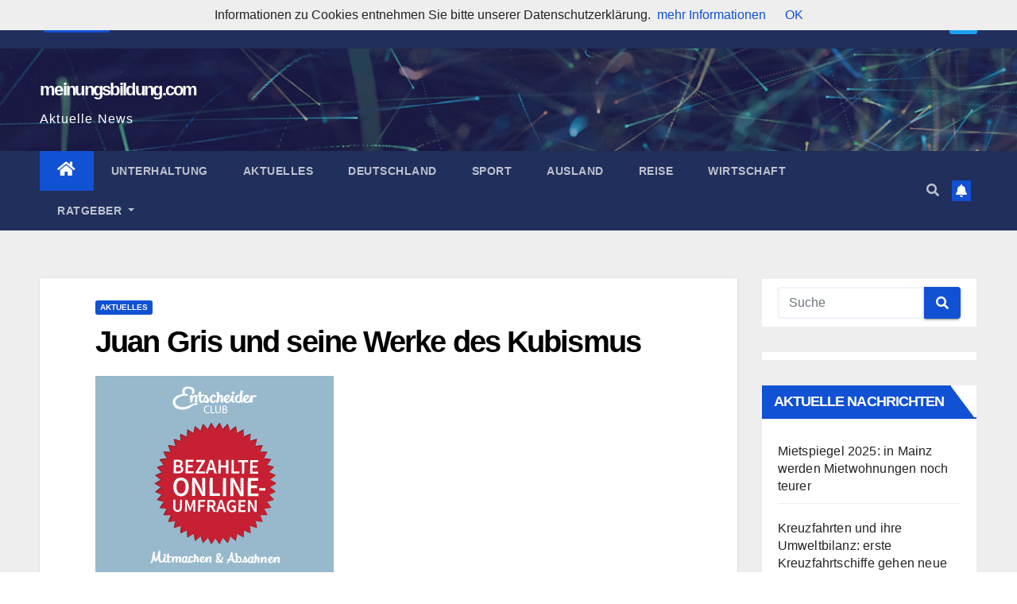

--- FILE ---
content_type: text/html; charset=UTF-8
request_url: https://www.meinungsbildung.com/aktuelles/juan-gris-und-seine-werke-des-kubismus/6366
body_size: 69588
content:
<!DOCTYPE html>
<html lang="de">
<head>
<meta charset="UTF-8">
<meta name="viewport" content="width=device-width, initial-scale=1">
<link rel="profile" href="http://gmpg.org/xfn/11">
<script>var disableStr = 'ga-disable-UA-7925168-4'; if (document.cookie.indexOf(disableStr + '=true') > -1) { window[disableStr] = true; }</script><meta name='robots' content='index, follow, max-image-preview:large, max-snippet:-1, max-video-preview:-1' />
	<style>img:is([sizes="auto" i], [sizes^="auto," i]) { contain-intrinsic-size: 3000px 1500px }</style>
	
	<!-- This site is optimized with the Yoast SEO plugin v20.0 - https://yoast.com/wordpress/plugins/seo/ -->
	<title>Juan Gris und seine Werke des Kubismus - meinungsbildung.com</title>
	<link rel="canonical" href="https://www.meinungsbildung.com/aktuelles/juan-gris-und-seine-werke-des-kubismus/6366" />
	<meta property="og:locale" content="de_DE" />
	<meta property="og:type" content="article" />
	<meta property="og:title" content="Juan Gris und seine Werke des Kubismus - meinungsbildung.com" />
	<meta property="og:description" content="Auch wenn vielen der Name Juan Gris nicht unbedingt was sagt, sind seine Werke durchaus vielen Menschen bekannt. Der spanische Künstler gilt als wichtigster Vertreter des so genannten synthetischen Kubismus. Gegenstand seines künstlerischen Schaffens waren vor allem Stillleben, in denen er Bildausschnitte nebeneinandersetzte, teilweise auch übereinander. Geboren wurde Juan Gris am 23. März 1887 in [&hellip;]" />
	<meta property="og:url" content="https://www.meinungsbildung.com/aktuelles/juan-gris-und-seine-werke-des-kubismus/6366" />
	<meta property="og:site_name" content="meinungsbildung.com" />
	<meta property="article:published_time" content="2012-03-23T06:13:42+00:00" />
	<meta property="article:modified_time" content="2012-03-23T06:15:12+00:00" />
	<meta property="og:image" content="http://www.meinungsbildung.com/wp-content/uploads/2012/03/guggenheim-museum.jpg" />
	<meta name="author" content="admin" />
	<meta name="twitter:card" content="summary_large_image" />
	<meta name="twitter:label1" content="Verfasst von" />
	<meta name="twitter:data1" content="admin" />
	<meta name="twitter:label2" content="Geschätzte Lesezeit" />
	<meta name="twitter:data2" content="1 Minute" />
	<script type="application/ld+json" class="yoast-schema-graph">{"@context":"https://schema.org","@graph":[{"@type":"WebPage","@id":"https://www.meinungsbildung.com/aktuelles/juan-gris-und-seine-werke-des-kubismus/6366","url":"https://www.meinungsbildung.com/aktuelles/juan-gris-und-seine-werke-des-kubismus/6366","name":"Juan Gris und seine Werke des Kubismus - meinungsbildung.com","isPartOf":{"@id":"https://www.meinungsbildung.com/#website"},"primaryImageOfPage":{"@id":"https://www.meinungsbildung.com/aktuelles/juan-gris-und-seine-werke-des-kubismus/6366#primaryimage"},"image":{"@id":"https://www.meinungsbildung.com/aktuelles/juan-gris-und-seine-werke-des-kubismus/6366#primaryimage"},"thumbnailUrl":"http://www.meinungsbildung.com/wp-content/uploads/2012/03/guggenheim-museum.jpg","datePublished":"2012-03-23T06:13:42+00:00","dateModified":"2012-03-23T06:15:12+00:00","author":{"@id":"https://www.meinungsbildung.com/#/schema/person/e4ad3286cd365bce639ffe8bff33415e"},"breadcrumb":{"@id":"https://www.meinungsbildung.com/aktuelles/juan-gris-und-seine-werke-des-kubismus/6366#breadcrumb"},"inLanguage":"de","potentialAction":[{"@type":"ReadAction","target":["https://www.meinungsbildung.com/aktuelles/juan-gris-und-seine-werke-des-kubismus/6366"]}]},{"@type":"ImageObject","inLanguage":"de","@id":"https://www.meinungsbildung.com/aktuelles/juan-gris-und-seine-werke-des-kubismus/6366#primaryimage","url":"http://www.meinungsbildung.com/wp-content/uploads/2012/03/guggenheim-museum.jpg","contentUrl":"http://www.meinungsbildung.com/wp-content/uploads/2012/03/guggenheim-museum.jpg"},{"@type":"BreadcrumbList","@id":"https://www.meinungsbildung.com/aktuelles/juan-gris-und-seine-werke-des-kubismus/6366#breadcrumb","itemListElement":[{"@type":"ListItem","position":1,"name":"Home","item":"https://www.meinungsbildung.com/"},{"@type":"ListItem","position":2,"name":"Juan Gris und seine Werke des Kubismus"}]},{"@type":"WebSite","@id":"https://www.meinungsbildung.com/#website","url":"https://www.meinungsbildung.com/","name":"meinungsbildung.com","description":"Aktuelle News","potentialAction":[{"@type":"SearchAction","target":{"@type":"EntryPoint","urlTemplate":"https://www.meinungsbildung.com/?s={search_term_string}"},"query-input":"required name=search_term_string"}],"inLanguage":"de"},{"@type":"Person","@id":"https://www.meinungsbildung.com/#/schema/person/e4ad3286cd365bce639ffe8bff33415e","name":"admin","image":{"@type":"ImageObject","inLanguage":"de","@id":"https://www.meinungsbildung.com/#/schema/person/image/","url":"https://secure.gravatar.com/avatar/aac8ec2f723dadb20bf6605da0b150c9e4c87b1a0345f849162f6d86bf817026?s=96&d=mm&r=g","contentUrl":"https://secure.gravatar.com/avatar/aac8ec2f723dadb20bf6605da0b150c9e4c87b1a0345f849162f6d86bf817026?s=96&d=mm&r=g","caption":"admin"},"sameAs":["http://"],"url":"https://www.meinungsbildung.com/author/admin"}]}</script>
	<!-- / Yoast SEO plugin. -->


<link rel="alternate" type="application/rss+xml" title="meinungsbildung.com &raquo; Feed" href="https://www.meinungsbildung.com/feed" />
<link rel="alternate" type="application/rss+xml" title="meinungsbildung.com &raquo; Kommentar-Feed" href="https://www.meinungsbildung.com/comments/feed" />
<link rel="alternate" type="application/rss+xml" title="meinungsbildung.com &raquo; Juan Gris und seine Werke des Kubismus-Kommentar-Feed" href="https://www.meinungsbildung.com/aktuelles/juan-gris-und-seine-werke-des-kubismus/6366/feed" />
<script>
window._wpemojiSettings = {"baseUrl":"https:\/\/s.w.org\/images\/core\/emoji\/16.0.1\/72x72\/","ext":".png","svgUrl":"https:\/\/s.w.org\/images\/core\/emoji\/16.0.1\/svg\/","svgExt":".svg","source":{"concatemoji":"https:\/\/www.meinungsbildung.com\/wp-includes\/js\/wp-emoji-release.min.js?ver=6.8.3"}};
/*! This file is auto-generated */
!function(s,n){var o,i,e;function c(e){try{var t={supportTests:e,timestamp:(new Date).valueOf()};sessionStorage.setItem(o,JSON.stringify(t))}catch(e){}}function p(e,t,n){e.clearRect(0,0,e.canvas.width,e.canvas.height),e.fillText(t,0,0);var t=new Uint32Array(e.getImageData(0,0,e.canvas.width,e.canvas.height).data),a=(e.clearRect(0,0,e.canvas.width,e.canvas.height),e.fillText(n,0,0),new Uint32Array(e.getImageData(0,0,e.canvas.width,e.canvas.height).data));return t.every(function(e,t){return e===a[t]})}function u(e,t){e.clearRect(0,0,e.canvas.width,e.canvas.height),e.fillText(t,0,0);for(var n=e.getImageData(16,16,1,1),a=0;a<n.data.length;a++)if(0!==n.data[a])return!1;return!0}function f(e,t,n,a){switch(t){case"flag":return n(e,"\ud83c\udff3\ufe0f\u200d\u26a7\ufe0f","\ud83c\udff3\ufe0f\u200b\u26a7\ufe0f")?!1:!n(e,"\ud83c\udde8\ud83c\uddf6","\ud83c\udde8\u200b\ud83c\uddf6")&&!n(e,"\ud83c\udff4\udb40\udc67\udb40\udc62\udb40\udc65\udb40\udc6e\udb40\udc67\udb40\udc7f","\ud83c\udff4\u200b\udb40\udc67\u200b\udb40\udc62\u200b\udb40\udc65\u200b\udb40\udc6e\u200b\udb40\udc67\u200b\udb40\udc7f");case"emoji":return!a(e,"\ud83e\udedf")}return!1}function g(e,t,n,a){var r="undefined"!=typeof WorkerGlobalScope&&self instanceof WorkerGlobalScope?new OffscreenCanvas(300,150):s.createElement("canvas"),o=r.getContext("2d",{willReadFrequently:!0}),i=(o.textBaseline="top",o.font="600 32px Arial",{});return e.forEach(function(e){i[e]=t(o,e,n,a)}),i}function t(e){var t=s.createElement("script");t.src=e,t.defer=!0,s.head.appendChild(t)}"undefined"!=typeof Promise&&(o="wpEmojiSettingsSupports",i=["flag","emoji"],n.supports={everything:!0,everythingExceptFlag:!0},e=new Promise(function(e){s.addEventListener("DOMContentLoaded",e,{once:!0})}),new Promise(function(t){var n=function(){try{var e=JSON.parse(sessionStorage.getItem(o));if("object"==typeof e&&"number"==typeof e.timestamp&&(new Date).valueOf()<e.timestamp+604800&&"object"==typeof e.supportTests)return e.supportTests}catch(e){}return null}();if(!n){if("undefined"!=typeof Worker&&"undefined"!=typeof OffscreenCanvas&&"undefined"!=typeof URL&&URL.createObjectURL&&"undefined"!=typeof Blob)try{var e="postMessage("+g.toString()+"("+[JSON.stringify(i),f.toString(),p.toString(),u.toString()].join(",")+"));",a=new Blob([e],{type:"text/javascript"}),r=new Worker(URL.createObjectURL(a),{name:"wpTestEmojiSupports"});return void(r.onmessage=function(e){c(n=e.data),r.terminate(),t(n)})}catch(e){}c(n=g(i,f,p,u))}t(n)}).then(function(e){for(var t in e)n.supports[t]=e[t],n.supports.everything=n.supports.everything&&n.supports[t],"flag"!==t&&(n.supports.everythingExceptFlag=n.supports.everythingExceptFlag&&n.supports[t]);n.supports.everythingExceptFlag=n.supports.everythingExceptFlag&&!n.supports.flag,n.DOMReady=!1,n.readyCallback=function(){n.DOMReady=!0}}).then(function(){return e}).then(function(){var e;n.supports.everything||(n.readyCallback(),(e=n.source||{}).concatemoji?t(e.concatemoji):e.wpemoji&&e.twemoji&&(t(e.twemoji),t(e.wpemoji)))}))}((window,document),window._wpemojiSettings);
</script>
<style id='wp-emoji-styles-inline-css'>

	img.wp-smiley, img.emoji {
		display: inline !important;
		border: none !important;
		box-shadow: none !important;
		height: 1em !important;
		width: 1em !important;
		margin: 0 0.07em !important;
		vertical-align: -0.1em !important;
		background: none !important;
		padding: 0 !important;
	}
</style>
<link rel='stylesheet' id='wp-block-library-css' href='https://www.meinungsbildung.com/wp-includes/css/dist/block-library/style.min.css?ver=6.8.3' media='all' />
<style id='classic-theme-styles-inline-css'>
/*! This file is auto-generated */
.wp-block-button__link{color:#fff;background-color:#32373c;border-radius:9999px;box-shadow:none;text-decoration:none;padding:calc(.667em + 2px) calc(1.333em + 2px);font-size:1.125em}.wp-block-file__button{background:#32373c;color:#fff;text-decoration:none}
</style>
<style id='global-styles-inline-css'>
:root{--wp--preset--aspect-ratio--square: 1;--wp--preset--aspect-ratio--4-3: 4/3;--wp--preset--aspect-ratio--3-4: 3/4;--wp--preset--aspect-ratio--3-2: 3/2;--wp--preset--aspect-ratio--2-3: 2/3;--wp--preset--aspect-ratio--16-9: 16/9;--wp--preset--aspect-ratio--9-16: 9/16;--wp--preset--color--black: #000000;--wp--preset--color--cyan-bluish-gray: #abb8c3;--wp--preset--color--white: #ffffff;--wp--preset--color--pale-pink: #f78da7;--wp--preset--color--vivid-red: #cf2e2e;--wp--preset--color--luminous-vivid-orange: #ff6900;--wp--preset--color--luminous-vivid-amber: #fcb900;--wp--preset--color--light-green-cyan: #7bdcb5;--wp--preset--color--vivid-green-cyan: #00d084;--wp--preset--color--pale-cyan-blue: #8ed1fc;--wp--preset--color--vivid-cyan-blue: #0693e3;--wp--preset--color--vivid-purple: #9b51e0;--wp--preset--gradient--vivid-cyan-blue-to-vivid-purple: linear-gradient(135deg,rgba(6,147,227,1) 0%,rgb(155,81,224) 100%);--wp--preset--gradient--light-green-cyan-to-vivid-green-cyan: linear-gradient(135deg,rgb(122,220,180) 0%,rgb(0,208,130) 100%);--wp--preset--gradient--luminous-vivid-amber-to-luminous-vivid-orange: linear-gradient(135deg,rgba(252,185,0,1) 0%,rgba(255,105,0,1) 100%);--wp--preset--gradient--luminous-vivid-orange-to-vivid-red: linear-gradient(135deg,rgba(255,105,0,1) 0%,rgb(207,46,46) 100%);--wp--preset--gradient--very-light-gray-to-cyan-bluish-gray: linear-gradient(135deg,rgb(238,238,238) 0%,rgb(169,184,195) 100%);--wp--preset--gradient--cool-to-warm-spectrum: linear-gradient(135deg,rgb(74,234,220) 0%,rgb(151,120,209) 20%,rgb(207,42,186) 40%,rgb(238,44,130) 60%,rgb(251,105,98) 80%,rgb(254,248,76) 100%);--wp--preset--gradient--blush-light-purple: linear-gradient(135deg,rgb(255,206,236) 0%,rgb(152,150,240) 100%);--wp--preset--gradient--blush-bordeaux: linear-gradient(135deg,rgb(254,205,165) 0%,rgb(254,45,45) 50%,rgb(107,0,62) 100%);--wp--preset--gradient--luminous-dusk: linear-gradient(135deg,rgb(255,203,112) 0%,rgb(199,81,192) 50%,rgb(65,88,208) 100%);--wp--preset--gradient--pale-ocean: linear-gradient(135deg,rgb(255,245,203) 0%,rgb(182,227,212) 50%,rgb(51,167,181) 100%);--wp--preset--gradient--electric-grass: linear-gradient(135deg,rgb(202,248,128) 0%,rgb(113,206,126) 100%);--wp--preset--gradient--midnight: linear-gradient(135deg,rgb(2,3,129) 0%,rgb(40,116,252) 100%);--wp--preset--font-size--small: 13px;--wp--preset--font-size--medium: 20px;--wp--preset--font-size--large: 36px;--wp--preset--font-size--x-large: 42px;--wp--preset--spacing--20: 0.44rem;--wp--preset--spacing--30: 0.67rem;--wp--preset--spacing--40: 1rem;--wp--preset--spacing--50: 1.5rem;--wp--preset--spacing--60: 2.25rem;--wp--preset--spacing--70: 3.38rem;--wp--preset--spacing--80: 5.06rem;--wp--preset--shadow--natural: 6px 6px 9px rgba(0, 0, 0, 0.2);--wp--preset--shadow--deep: 12px 12px 50px rgba(0, 0, 0, 0.4);--wp--preset--shadow--sharp: 6px 6px 0px rgba(0, 0, 0, 0.2);--wp--preset--shadow--outlined: 6px 6px 0px -3px rgba(255, 255, 255, 1), 6px 6px rgba(0, 0, 0, 1);--wp--preset--shadow--crisp: 6px 6px 0px rgba(0, 0, 0, 1);}:where(.is-layout-flex){gap: 0.5em;}:where(.is-layout-grid){gap: 0.5em;}body .is-layout-flex{display: flex;}.is-layout-flex{flex-wrap: wrap;align-items: center;}.is-layout-flex > :is(*, div){margin: 0;}body .is-layout-grid{display: grid;}.is-layout-grid > :is(*, div){margin: 0;}:where(.wp-block-columns.is-layout-flex){gap: 2em;}:where(.wp-block-columns.is-layout-grid){gap: 2em;}:where(.wp-block-post-template.is-layout-flex){gap: 1.25em;}:where(.wp-block-post-template.is-layout-grid){gap: 1.25em;}.has-black-color{color: var(--wp--preset--color--black) !important;}.has-cyan-bluish-gray-color{color: var(--wp--preset--color--cyan-bluish-gray) !important;}.has-white-color{color: var(--wp--preset--color--white) !important;}.has-pale-pink-color{color: var(--wp--preset--color--pale-pink) !important;}.has-vivid-red-color{color: var(--wp--preset--color--vivid-red) !important;}.has-luminous-vivid-orange-color{color: var(--wp--preset--color--luminous-vivid-orange) !important;}.has-luminous-vivid-amber-color{color: var(--wp--preset--color--luminous-vivid-amber) !important;}.has-light-green-cyan-color{color: var(--wp--preset--color--light-green-cyan) !important;}.has-vivid-green-cyan-color{color: var(--wp--preset--color--vivid-green-cyan) !important;}.has-pale-cyan-blue-color{color: var(--wp--preset--color--pale-cyan-blue) !important;}.has-vivid-cyan-blue-color{color: var(--wp--preset--color--vivid-cyan-blue) !important;}.has-vivid-purple-color{color: var(--wp--preset--color--vivid-purple) !important;}.has-black-background-color{background-color: var(--wp--preset--color--black) !important;}.has-cyan-bluish-gray-background-color{background-color: var(--wp--preset--color--cyan-bluish-gray) !important;}.has-white-background-color{background-color: var(--wp--preset--color--white) !important;}.has-pale-pink-background-color{background-color: var(--wp--preset--color--pale-pink) !important;}.has-vivid-red-background-color{background-color: var(--wp--preset--color--vivid-red) !important;}.has-luminous-vivid-orange-background-color{background-color: var(--wp--preset--color--luminous-vivid-orange) !important;}.has-luminous-vivid-amber-background-color{background-color: var(--wp--preset--color--luminous-vivid-amber) !important;}.has-light-green-cyan-background-color{background-color: var(--wp--preset--color--light-green-cyan) !important;}.has-vivid-green-cyan-background-color{background-color: var(--wp--preset--color--vivid-green-cyan) !important;}.has-pale-cyan-blue-background-color{background-color: var(--wp--preset--color--pale-cyan-blue) !important;}.has-vivid-cyan-blue-background-color{background-color: var(--wp--preset--color--vivid-cyan-blue) !important;}.has-vivid-purple-background-color{background-color: var(--wp--preset--color--vivid-purple) !important;}.has-black-border-color{border-color: var(--wp--preset--color--black) !important;}.has-cyan-bluish-gray-border-color{border-color: var(--wp--preset--color--cyan-bluish-gray) !important;}.has-white-border-color{border-color: var(--wp--preset--color--white) !important;}.has-pale-pink-border-color{border-color: var(--wp--preset--color--pale-pink) !important;}.has-vivid-red-border-color{border-color: var(--wp--preset--color--vivid-red) !important;}.has-luminous-vivid-orange-border-color{border-color: var(--wp--preset--color--luminous-vivid-orange) !important;}.has-luminous-vivid-amber-border-color{border-color: var(--wp--preset--color--luminous-vivid-amber) !important;}.has-light-green-cyan-border-color{border-color: var(--wp--preset--color--light-green-cyan) !important;}.has-vivid-green-cyan-border-color{border-color: var(--wp--preset--color--vivid-green-cyan) !important;}.has-pale-cyan-blue-border-color{border-color: var(--wp--preset--color--pale-cyan-blue) !important;}.has-vivid-cyan-blue-border-color{border-color: var(--wp--preset--color--vivid-cyan-blue) !important;}.has-vivid-purple-border-color{border-color: var(--wp--preset--color--vivid-purple) !important;}.has-vivid-cyan-blue-to-vivid-purple-gradient-background{background: var(--wp--preset--gradient--vivid-cyan-blue-to-vivid-purple) !important;}.has-light-green-cyan-to-vivid-green-cyan-gradient-background{background: var(--wp--preset--gradient--light-green-cyan-to-vivid-green-cyan) !important;}.has-luminous-vivid-amber-to-luminous-vivid-orange-gradient-background{background: var(--wp--preset--gradient--luminous-vivid-amber-to-luminous-vivid-orange) !important;}.has-luminous-vivid-orange-to-vivid-red-gradient-background{background: var(--wp--preset--gradient--luminous-vivid-orange-to-vivid-red) !important;}.has-very-light-gray-to-cyan-bluish-gray-gradient-background{background: var(--wp--preset--gradient--very-light-gray-to-cyan-bluish-gray) !important;}.has-cool-to-warm-spectrum-gradient-background{background: var(--wp--preset--gradient--cool-to-warm-spectrum) !important;}.has-blush-light-purple-gradient-background{background: var(--wp--preset--gradient--blush-light-purple) !important;}.has-blush-bordeaux-gradient-background{background: var(--wp--preset--gradient--blush-bordeaux) !important;}.has-luminous-dusk-gradient-background{background: var(--wp--preset--gradient--luminous-dusk) !important;}.has-pale-ocean-gradient-background{background: var(--wp--preset--gradient--pale-ocean) !important;}.has-electric-grass-gradient-background{background: var(--wp--preset--gradient--electric-grass) !important;}.has-midnight-gradient-background{background: var(--wp--preset--gradient--midnight) !important;}.has-small-font-size{font-size: var(--wp--preset--font-size--small) !important;}.has-medium-font-size{font-size: var(--wp--preset--font-size--medium) !important;}.has-large-font-size{font-size: var(--wp--preset--font-size--large) !important;}.has-x-large-font-size{font-size: var(--wp--preset--font-size--x-large) !important;}
:where(.wp-block-post-template.is-layout-flex){gap: 1.25em;}:where(.wp-block-post-template.is-layout-grid){gap: 1.25em;}
:where(.wp-block-columns.is-layout-flex){gap: 2em;}:where(.wp-block-columns.is-layout-grid){gap: 2em;}
:root :where(.wp-block-pullquote){font-size: 1.5em;line-height: 1.6;}
</style>
<link rel='stylesheet' id='titan-adminbar-styles-css' href='https://www.meinungsbildung.com/wp-content/plugins/anti-spam/assets/css/admin-bar.css?ver=7.3.4' media='all' />
<link rel='stylesheet' id='toc-screen-css' href='https://www.meinungsbildung.com/wp-content/plugins/table-of-contents-plus/screen.min.css?ver=2212' media='all' />
<link rel='stylesheet' id='child-pages-shortcode-css-css' href='https://www.meinungsbildung.com/wp-content/plugins/child-pages-shortcode/css/child-pages-shortcode.min.css?ver=1.1.4' media='all' />
<link rel='stylesheet' id='bootstrap-css' href='https://www.meinungsbildung.com/wp-content/themes/newsup/css/bootstrap.css?ver=6.8.3' media='all' />
<link rel='stylesheet' id='newsup-style-css' href='https://www.meinungsbildung.com/wp-content/themes/newsup/style.css?ver=6.8.3' media='all' />
<link rel='stylesheet' id='newsup-default-css' href='https://www.meinungsbildung.com/wp-content/themes/newsup/css/colors/default.css?ver=6.8.3' media='all' />
<link rel='stylesheet' id='font-awesome-5-all-css' href='https://www.meinungsbildung.com/wp-content/themes/newsup/css/font-awesome/css/all.min.css?ver=6.8.3' media='all' />
<link rel='stylesheet' id='font-awesome-4-shim-css' href='https://www.meinungsbildung.com/wp-content/themes/newsup/css/font-awesome/css/v4-shims.min.css?ver=6.8.3' media='all' />
<link rel='stylesheet' id='owl-carousel-css' href='https://www.meinungsbildung.com/wp-content/themes/newsup/css/owl.carousel.css?ver=6.8.3' media='all' />
<link rel='stylesheet' id='smartmenus-css' href='https://www.meinungsbildung.com/wp-content/themes/newsup/css/jquery.smartmenus.bootstrap.css?ver=6.8.3' media='all' />
<script src="https://www.meinungsbildung.com/wp-includes/js/jquery/jquery.min.js?ver=3.7.1" id="jquery-core-js"></script>
<script src="https://www.meinungsbildung.com/wp-includes/js/jquery/jquery-migrate.min.js?ver=3.4.1" id="jquery-migrate-js"></script>
<script src="https://www.meinungsbildung.com/wp-content/plugins/child-pages-shortcode/js/child-pages-shortcode.min.js?ver=1.1.4" id="child-pages-shortcode-js"></script>
<script src="https://www.meinungsbildung.com/wp-content/themes/newsup/js/navigation.js?ver=6.8.3" id="newsup-navigation-js"></script>
<script src="https://www.meinungsbildung.com/wp-content/themes/newsup/js/bootstrap.js?ver=6.8.3" id="bootstrap-js"></script>
<script src="https://www.meinungsbildung.com/wp-content/themes/newsup/js/owl.carousel.min.js?ver=6.8.3" id="owl-carousel-min-js"></script>
<script src="https://www.meinungsbildung.com/wp-content/themes/newsup/js/jquery.smartmenus.js?ver=6.8.3" id="smartmenus-js-js"></script>
<script src="https://www.meinungsbildung.com/wp-content/themes/newsup/js/jquery.smartmenus.bootstrap.js?ver=6.8.3" id="bootstrap-smartmenus-js-js"></script>
<script src="https://www.meinungsbildung.com/wp-content/themes/newsup/js/jquery.marquee.js?ver=6.8.3" id="newsup-marquee-js-js"></script>
<script src="https://www.meinungsbildung.com/wp-content/themes/newsup/js/main.js?ver=6.8.3" id="newsup-main-js-js"></script>
<link rel="https://api.w.org/" href="https://www.meinungsbildung.com/wp-json/" /><link rel="alternate" title="JSON" type="application/json" href="https://www.meinungsbildung.com/wp-json/wp/v2/posts/6366" /><link rel="EditURI" type="application/rsd+xml" title="RSD" href="https://www.meinungsbildung.com/xmlrpc.php?rsd" />
<meta name="generator" content="WordPress 6.8.3" />
<link rel='shortlink' href='https://www.meinungsbildung.com/?p=6366' />
<link rel="alternate" title="oEmbed (JSON)" type="application/json+oembed" href="https://www.meinungsbildung.com/wp-json/oembed/1.0/embed?url=https%3A%2F%2Fwww.meinungsbildung.com%2Faktuelles%2Fjuan-gris-und-seine-werke-des-kubismus%2F6366" />
<link rel="alternate" title="oEmbed (XML)" type="text/xml+oembed" href="https://www.meinungsbildung.com/wp-json/oembed/1.0/embed?url=https%3A%2F%2Fwww.meinungsbildung.com%2Faktuelles%2Fjuan-gris-und-seine-werke-des-kubismus%2F6366&#038;format=xml" />
<link rel="pingback" href="https://www.meinungsbildung.com/xmlrpc.php"><style type="text/css" id="custom-background-css">
    .wrapper { background-color: #eee; }
</style>
<style>.recentcomments a{display:inline !important;padding:0 !important;margin:0 !important;}</style><style type="text/css" media="all">
/* <![CDATA[ */
@import url("https://www.meinungsbildung.com/wp-content/plugins/wp-table-reloaded/css/plugin.css?ver=1.9.3");
@import url("https://www.meinungsbildung.com/wp-content/plugins/wp-table-reloaded/css/datatables.css?ver=1.9.3");
/* ]]> */
</style>    <style type="text/css">
            body .site-title a,
        body .site-description {
            color: #ffffff;
        }

        .site-branding-text .site-title a {
                font-size: 22px;
            }

            @media only screen and (max-width: 640px) {
                .site-branding-text .site-title a {
                    font-size: 40px;

                }
            }

            @media only screen and (max-width: 375px) {
                .site-branding-text .site-title a {
                    font-size: 32px;

                }
            }

        </style>
    <link rel="icon" href="https://www.meinungsbildung.com/wp-content/uploads/2020/12/cropped-favicon-32x32.jpg" sizes="32x32" />
<link rel="icon" href="https://www.meinungsbildung.com/wp-content/uploads/2020/12/cropped-favicon-192x192.jpg" sizes="192x192" />
<link rel="apple-touch-icon" href="https://www.meinungsbildung.com/wp-content/uploads/2020/12/cropped-favicon-180x180.jpg" />
<meta name="msapplication-TileImage" content="https://www.meinungsbildung.com/wp-content/uploads/2020/12/cropped-favicon-270x270.jpg" />
</head>
<body class="wp-singular post-template-default single single-post postid-6366 single-format-standard wp-embed-responsive wp-theme-newsup ta-hide-date-author-in-list" >
<div id="page" class="site">
<a class="skip-link screen-reader-text" href="#content">
Zum Inhalt springen</a>
    <div class="wrapper" id="custom-background-css">
        <header class="mg-headwidget">
            <!--==================== TOP BAR ====================-->

            <div class="mg-head-detail hidden-xs">
    <div class="container-fluid">
        <div class="row align-items-center">
                        <div class="col-md-6 col-xs-12">
                <ul class="info-left">
                            <li>            <span  id="time" class="time"></span>
                    
        </li>
                    </ul>
            </div>
                        <div class="col-md-6 col-xs-12">
                <ul class="mg-social info-right">
                    
                                                            <li><a target="_blank" href="https://twitter.com/meinungsbildung">
                    <span class="icon-soci twitter"><i class="fab fa-twitter"></i></span></a></li>
                                                                                                     
                                    </ul>
            </div>
                    </div>
    </div>
</div>
            <div class="clearfix"></div>
                        <div class="mg-nav-widget-area-back" style='background-image: url("https://www.meinungsbildung.com/wp-content/themes/newsup/images/head-back.jpg" );'>
                        <div class="overlay">
              <div class="inner"  style="background-color:rgba(32,47,91,0.4);" > 
                <div class="container-fluid">
                    <div class="mg-nav-widget-area">
                        <div class="row align-items-center">
                                                        <div class="col-md-3 text-center-xs">
                                                                <div class="navbar-header">
                                                                  <div class="site-branding-text">
                                                                <p class="site-title"> <a href="https://www.meinungsbildung.com/" rel="home">meinungsbildung.com</a></p>
                                                                <p class="site-description">Aktuelle News</p>
                                </div>
                             
                                </div>
                            </div>
                           
                        </div>
                    </div>
                </div>
              </div>
              </div>
          </div>
    <div class="mg-menu-full">
      <nav class="navbar navbar-expand-lg navbar-wp">
        <div class="container-fluid">
          <!-- Right nav -->
                    <div class="m-header align-items-center">
                                                <a class="mobilehomebtn" href="https://www.meinungsbildung.com"><span class="fas fa-home"></span></a>
                        <!-- navbar-toggle -->
                        <button class="navbar-toggler mx-auto" type="button" data-toggle="collapse" data-target="#navbar-wp" aria-controls="navbarSupportedContent" aria-expanded="false" aria-label="Toggle navigation">
                          <span class="burger">
                            <span class="burger-line"></span>
                            <span class="burger-line"></span>
                            <span class="burger-line"></span>
                          </span>
                        </button>
                        <!-- /navbar-toggle -->
                                                <div class="dropdown show mg-search-box pr-2">
                            <a class="dropdown-toggle msearch ml-auto" href="#" role="button" id="dropdownMenuLink" data-toggle="dropdown" aria-haspopup="true" aria-expanded="false">
                               <i class="fas fa-search"></i>
                            </a> 
                            <div class="dropdown-menu searchinner" aria-labelledby="dropdownMenuLink">
                                <form role="search" method="get" id="searchform" action="https://www.meinungsbildung.com/">
  <div class="input-group">
    <input type="search" class="form-control" placeholder="Suche" value="" name="s" />
    <span class="input-group-btn btn-default">
    <button type="submit" class="btn"> <i class="fas fa-search"></i> </button>
    </span> </div>
</form>                            </div>
                        </div>
                                              <a href="#"  target="_blank"   class="btn-bell btn-theme mx-2"><i class="fa fa-bell"></i></a>
                                            
                    </div>
                    <!-- /Right nav -->
         
          
                  <div class="collapse navbar-collapse" id="navbar-wp">
                    <div class="d-md-block">
                  <ul id="menu-header" class="nav navbar-nav mr-auto"><li class="active home"><a class="homebtn" href="https://www.meinungsbildung.com"><span class='fas fa-home'></span></a></li><li id="menu-item-9023" class="menu-item menu-item-type-taxonomy menu-item-object-category menu-item-9023"><a class="nav-link" title="Unterhaltung" href="https://www.meinungsbildung.com/nachrichten/unterhaltung">Unterhaltung</a></li>
<li id="menu-item-9024" class="menu-item menu-item-type-taxonomy menu-item-object-category current-post-ancestor current-menu-parent current-post-parent menu-item-9024"><a class="nav-link" title="Aktuelles" href="https://www.meinungsbildung.com/nachrichten/aktuelles">Aktuelles</a></li>
<li id="menu-item-9025" class="menu-item menu-item-type-taxonomy menu-item-object-category menu-item-9025"><a class="nav-link" title="Deutschland" href="https://www.meinungsbildung.com/nachrichten/deutschland">Deutschland</a></li>
<li id="menu-item-9026" class="menu-item menu-item-type-taxonomy menu-item-object-category menu-item-9026"><a class="nav-link" title="Sport" href="https://www.meinungsbildung.com/nachrichten/sport">Sport</a></li>
<li id="menu-item-9027" class="menu-item menu-item-type-taxonomy menu-item-object-category menu-item-9027"><a class="nav-link" title="Ausland" href="https://www.meinungsbildung.com/nachrichten/ausland">Ausland</a></li>
<li id="menu-item-9028" class="menu-item menu-item-type-taxonomy menu-item-object-category menu-item-9028"><a class="nav-link" title="Reise" href="https://www.meinungsbildung.com/nachrichten/reise">Reise</a></li>
<li id="menu-item-9029" class="menu-item menu-item-type-taxonomy menu-item-object-category menu-item-9029"><a class="nav-link" title="Wirtschaft" href="https://www.meinungsbildung.com/nachrichten/wirtschaft">Wirtschaft</a></li>
<li id="menu-item-9364" class="menu-item menu-item-type-custom menu-item-object-custom menu-item-has-children menu-item-9364 dropdown"><a class="nav-link" title="Ratgeber" data-toggle="dropdown" class="dropdown-toggle">Ratgeber </a>
<ul role="menu" class=" dropdown-menu">
	<li id="menu-item-9365" class="menu-item menu-item-type-post_type menu-item-object-page menu-item-has-children menu-item-9365 dropdown"><a class="dropdown-item" title="Telekommunikation" href="https://www.meinungsbildung.com/telekommunikation">Telekommunikation</a>
	<ul role="menu" class=" dropdown-menu">
		<li id="menu-item-9369" class="menu-item menu-item-type-post_type menu-item-object-page menu-item-9369"><a class="dropdown-item" title="WhatsApp" href="https://www.meinungsbildung.com/telekommunikation/whatsapp">WhatsApp</a></li>
		<li id="menu-item-9378" class="menu-item menu-item-type-post_type menu-item-object-page menu-item-9378"><a class="dropdown-item" title="Telefonkonferenz" href="https://www.meinungsbildung.com/telekommunikation/telefonkonferenz">Telefonkonferenz</a></li>
		<li id="menu-item-9775" class="menu-item menu-item-type-post_type menu-item-object-page menu-item-9775"><a class="dropdown-item" title="Dual SIM Handy" href="https://www.meinungsbildung.com/telekommunikation/dual-sim-handy">Dual SIM Handy</a></li>
	</ul>
</li>
	<li id="menu-item-9385" class="menu-item menu-item-type-post_type menu-item-object-page menu-item-has-children menu-item-9385 dropdown"><a class="dropdown-item" title="Finanzen" href="https://www.meinungsbildung.com/finanzen">Finanzen</a>
	<ul role="menu" class=" dropdown-menu">
		<li id="menu-item-9386" class="menu-item menu-item-type-post_type menu-item-object-page menu-item-9386"><a class="dropdown-item" title="Autokredit Vergleich" href="https://www.meinungsbildung.com/finanzen/autokredit-vergleich">Autokredit Vergleich</a></li>
		<li id="menu-item-9448" class="menu-item menu-item-type-post_type menu-item-object-page menu-item-9448"><a class="dropdown-item" title="SEO Tipps" href="https://www.meinungsbildung.com/finanzen/seo-tipps">SEO Tipps</a></li>
	</ul>
</li>
	<li id="menu-item-9469" class="menu-item menu-item-type-post_type menu-item-object-page menu-item-has-children menu-item-9469 dropdown"><a class="dropdown-item" title="Wahlen" href="https://www.meinungsbildung.com/wahlen">Wahlen</a>
	<ul role="menu" class=" dropdown-menu">
		<li id="menu-item-9470" class="menu-item menu-item-type-post_type menu-item-object-page menu-item-has-children menu-item-9470 dropdown"><a class="dropdown-item" title="Landtagswahl Rheinland-Pfalz 2016" href="https://www.meinungsbildung.com/wahlen/landtagswahl-rheinland-pfalz-2016">Landtagswahl Rheinland-Pfalz 2016</a>
		<ul role="menu" class=" dropdown-menu">
			<li id="menu-item-9484" class="menu-item menu-item-type-post_type menu-item-object-page menu-item-9484"><a class="dropdown-item" title="Hochrechnung &amp; Ergebnisse" href="https://www.meinungsbildung.com/wahlen/landtagswahl-rheinland-pfalz-2016/hochrechnung">Hochrechnung &#038; Ergebnisse</a></li>
			<li id="menu-item-9487" class="menu-item menu-item-type-post_type menu-item-object-page menu-item-9487"><a class="dropdown-item" title="Wahl-O-Mat RLP" href="https://www.meinungsbildung.com/wahlen/landtagswahl-rheinland-pfalz-2016/wahl-o-mat">Wahl-O-Mat RLP</a></li>
		</ul>
</li>
		<li id="menu-item-9471" class="menu-item menu-item-type-post_type menu-item-object-page menu-item-9471"><a class="dropdown-item" title="Bundestagswahl 2013" href="https://www.meinungsbildung.com/wahlen/bundestagswahl-2013">Bundestagswahl 2013</a></li>
	</ul>
</li>
</ul>
</li>
</ul>                        </div>      
                    </div>

                    <!-- Right nav -->
                    <div class="desk-header d-lg-flex pl-3 ml-auto my-2 my-lg-0 position-relative align-items-center">
                        <!-- /navbar-toggle -->
                                                <div class="dropdown show mg-search-box pr-2">
                            

                            <a class="dropdown-toggle msearch ml-auto" href="#" role="button" id="dropdownMenuLink" data-toggle="dropdown" aria-haspopup="true" aria-expanded="false">
                               <i class="fas fa-search"></i>
                            </a>

                            <div class="dropdown-menu searchinner" aria-labelledby="dropdownMenuLink">
                                <form role="search" method="get" id="searchform" action="https://www.meinungsbildung.com/">
  <div class="input-group">
    <input type="search" class="form-control" placeholder="Suche" value="" name="s" />
    <span class="input-group-btn btn-default">
    <button type="submit" class="btn"> <i class="fas fa-search"></i> </button>
    </span> </div>
</form>                            </div>
                        </div>
                                              <a href="#"  target="_blank"   class="btn-bell btn-theme mx-2"><i class="fa fa-bell"></i></a>
                                        </div>
                    <!-- /Right nav -->
          </div>
      </nav> <!-- /Navigation -->
    </div>
</header>
<div class="clearfix"></div>
 <!-- =========================
     Page Content Section      
============================== -->
<main id="content" class="single-class content">
    <!--container-->
    <div class="container-fluid">
      <!--row-->
      <div class="row">
        <!--col-md-->
                                                <div class="col-md-9">
                    		                  <div class="mg-blog-post-box"> 
              <div class="mg-header">
                                <div class="mg-blog-category"> 
                      <a class="newsup-categories category-color-1" href="https://www.meinungsbildung.com/nachrichten/aktuelles" alt="Alle Beiträge in Aktuelles anzeigen"> 
                                 Aktuelles
                             </a>                </div>
                				  
				  

				  
                <h1 class="title single"> <a title="Permalink zu: Juan Gris und seine Werke des Kubismus">
                  Juan Gris und seine Werke des Kubismus</a>
                </h1>
				  
				  



<!-- START ADVERTISER: Entscheiderclub DE from awin.com -->

<a rel="sponsored" href="https://www.awin1.com/cread.php?s=2517801&v=14264&q=376845&r=399381">
    <img src="https://www.awin1.com/cshow.php?s=2517801&v=14264&q=376845&r=399381" border="0">
</a>

<!-- END ADVERTISER: Entscheiderclub DE from awin.com -->






				  
                                <div class="media mg-info-author-block"> 
                                    <div class="media-body">
                                        <span class="mg-blog-date"><i class="fas fa-clock"></i> 
                      März 23, 2012</span>
                                      </div>
                </div>
                            </div>
                            <article class="page-content-single small single">
                <p><img decoding="async" src="http://www.meinungsbildung.com/wp-content/uploads/2012/03/guggenheim-museum.jpg" border="0" alt="Guggenheim Museum in New York" hspace="5" vspace="5" align="left" />Auch wenn vielen der Name Juan Gris nicht unbedingt was sagt, sind seine Werke durchaus vielen Menschen bekannt. Der spanische Künstler gilt als wichtigster Vertreter des so genannten synthetischen Kubismus. Gegenstand seines künstlerischen Schaffens waren vor allem Stillleben, in denen er Bildausschnitte nebeneinandersetzte, teilweise auch übereinander. Geboren wurde Juan Gris am 23. März 1887 in Madrid, gestorben ist er im Mai 1927 in Frankreich. Demzufolge würde Gris heute seinen 125. Geburtstag feiern, weswegen er nicht zuletzt wegen eines eigenen Google Doodles ins Zentrum der Aufmerksamkeit gerückt wird. Es zeigt den Schriftzug der Suchmaschine als kubistisches Werk und stellt damit einen direkten Bezug zu den bedeutsamen Werken des Künstlers her.</p>
<h2>Werke von Juan Gris</h2>
<p>Zu den bedeutsamsten Werken des Malers gehören „Häuser in Paris“, „Der Raucher“ und „Das Frühstück“. Ausgestellt sind seine Werke überall in der Welt, wie beispielsweise im Guggenheim Museum in New York (siehe Foto) oder im Museo Thyssen-Bornemisza in Madrid. Neben den genannten Werken hat es Juan Gris aber noch mit vielen weiteren Bildern zu weltweitem Ansehen geschafft.</p>
<h3>Ähnliche Beiträge:</h3>
<ul class="similar-posts">
<li><a href="https://www.meinungsbildung.com/sport/champions-league-2013-dortmund-madrid-live-im-tv/7894" rel="bookmark" title="Champions League 2013: Dortmund – Madrid live im TV">Champions League 2013: Dortmund – Madrid live im TV</a></li>
<li><a href="https://www.meinungsbildung.com/deutschland/franz-kafka-die-besten-zitate-und-bekanntesten-werke/8170" rel="bookmark" title="Franz Kafka – die besten Zitate und bekanntesten Werke">Franz Kafka – die besten Zitate und bekanntesten Werke</a></li>
<li><a href="https://www.meinungsbildung.com/aktuelles/gustav-klimt-150-geburtstag-des-malers-aus-wien/7009" rel="bookmark" title="Gustav Klimt: 150. Geburtstag des Malers aus Wien">Gustav Klimt: 150. Geburtstag des Malers aus Wien</a></li>
</ul>
<p><!-- Similar Posts took 46.643 ms --></p>
                                                <div class="clearfix mb-3"></div>
                
	<nav class="navigation post-navigation" aria-label="Beiträge">
		<h2 class="screen-reader-text">Beitragsnavigation</h2>
		<div class="nav-links"><div class="nav-previous"><a href="https://www.meinungsbildung.com/aktuelles/fruehlingstagundnachtgleiche-fruhlingsbeginn-2012-mit-sonnigem-wetter/6360" rel="prev">Frühlings-Tagundnachtgleiche: Frühlingsbeginn 2012 mit sonnigem Wetter <div class="fa fa-angle-double-right"></div><span></span></a></div><div class="nav-next"><a href="https://www.meinungsbildung.com/aktuelles/mies-van-der-rohe-doodle-ehrung-eines-architekten/6392" rel="next"><div class="fa fa-angle-double-left"></div><span></span> Mies van der Rohe Doodle: Ehrung eines Architekten</a></div></div>
	</nav>                          </article>
				

            </div>
						 
						 
<!-- START ADVERTISER: Entscheiderclub DE from awin.com -->

<a rel="sponsored" href="https://www.awin1.com/cread.php?s=2517801&v=14264&q=376845&r=399381">
    <img src="https://www.awin1.com/cshow.php?s=2517801&v=14264&q=376845&r=399381" border="0">
</a>

<!-- END ADVERTISER: Entscheiderclub DE from awin.com -->
						 <p></p>
						 
						 
						 

		                    <div class="mg-featured-slider p-3 mb-4">
                        <!--Start mg-realated-slider -->
                        <div class="mg-sec-title">
                            <!-- mg-sec-title -->
                                                        <h4>Ähnliche Beiträge</h4>
                        </div>
                        <!-- // mg-sec-title -->
                           <div class="row">
                                <!-- featured_post -->
                                                                      <!-- blog -->
                                  <div class="col-md-4">
                                    <div class="mg-blog-post-3 minh back-img mb-md-0 mb-2" 
                                                                        style="background-image: url('https://www.meinungsbildung.com/wp-content/uploads/2023/10/brandenburger-tor-berlin.jpg');" >
                                      <div class="mg-blog-inner">
                                                                                      <div class="mg-blog-category"> <a class="newsup-categories category-color-1" href="https://www.meinungsbildung.com/nachrichten/aktuelles" alt="Alle Beiträge in Aktuelles anzeigen"> 
                                 Aktuelles
                             </a>                                          </div>                                             <h4 class="title"> <a href="https://www.meinungsbildung.com/aktuelles/bundestagswahl-2025-hochrechnungen/10613" title="Permalink to: Bundestagswahl 2025 &#8211; erste Hochrechnungen und Prognosen heute Abend">
                                              Bundestagswahl 2025 &#8211; erste Hochrechnungen und Prognosen heute Abend</a>
                                             </h4>
                                            <div class="mg-blog-meta"> 
                                                                                          <span class="mg-blog-date"><i class="fas fa-clock"></i> 
                                              
                                              Feb. 22, 2025
                                               </span>
                                                                                        <a href="https://www.meinungsbildung.com/author/admin"> <i class="fas fa-user-circle"></i> admin</a>
                                              
			 
										  </div>   
										  
										 

                                        </div>
                                    </div>
                                  </div>
							   


                                    <!-- blog -->
                                                                        <!-- blog -->
                                  <div class="col-md-4">
                                    <div class="mg-blog-post-3 minh back-img mb-md-0 mb-2" 
                                                                        style="background-image: url('https://www.meinungsbildung.com/wp-content/uploads/2023/10/brandenburger-tor-berlin.jpg');" >
                                      <div class="mg-blog-inner">
                                                                                      <div class="mg-blog-category"> <a class="newsup-categories category-color-1" href="https://www.meinungsbildung.com/nachrichten/aktuelles" alt="Alle Beiträge in Aktuelles anzeigen"> 
                                 Aktuelles
                             </a>                                          </div>                                             <h4 class="title"> <a href="https://www.meinungsbildung.com/aktuelles/quadrell-bei-rtl-im-live-tv/10608" title="Permalink to: Quadrell bei RTL im Live TV &#8211; heiße Phase vor Bundestagswahl 2025 eingeläutet">
                                              Quadrell bei RTL im Live TV &#8211; heiße Phase vor Bundestagswahl 2025 eingeläutet</a>
                                             </h4>
                                            <div class="mg-blog-meta"> 
                                                                                          <span class="mg-blog-date"><i class="fas fa-clock"></i> 
                                              
                                              Feb. 16, 2025
                                               </span>
                                                                                        <a href="https://www.meinungsbildung.com/author/admin"> <i class="fas fa-user-circle"></i> admin</a>
                                              
			 
										  </div>   
										  
										 

                                        </div>
                                    </div>
                                  </div>
							   


                                    <!-- blog -->
                                                                        <!-- blog -->
                                  <div class="col-md-4">
                                    <div class="mg-blog-post-3 minh back-img mb-md-0 mb-2" 
                                                                        style="background-image: url('https://www.meinungsbildung.com/wp-content/uploads/2023/10/brandenburger-tor-berlin.jpg');" >
                                      <div class="mg-blog-inner">
                                                                                      <div class="mg-blog-category"> <a class="newsup-categories category-color-1" href="https://www.meinungsbildung.com/nachrichten/aktuelles" alt="Alle Beiträge in Aktuelles anzeigen"> 
                                 Aktuelles
                             </a>                                          </div>                                             <h4 class="title"> <a href="https://www.meinungsbildung.com/aktuelles/tag-der-deutschen-einheit-2024/10584" title="Permalink to: Tag der Deutschen Einheit 2024 &#8211; deshalb ist dieser Tag so wichtig">
                                              Tag der Deutschen Einheit 2024 &#8211; deshalb ist dieser Tag so wichtig</a>
                                             </h4>
                                            <div class="mg-blog-meta"> 
                                                                                          <span class="mg-blog-date"><i class="fas fa-clock"></i> 
                                              
                                              Okt. 3, 2024
                                               </span>
                                                                                        <a href="https://www.meinungsbildung.com/author/admin"> <i class="fas fa-user-circle"></i> admin</a>
                                              
			 
										  </div>   
										  
										 

                                        </div>
                                    </div>
                                  </div>
							   


                                    <!-- blog -->
                                                                </div>
                            
                    </div>
                    <!--End mg-realated-slider -->
                  <div id="comments" class="comments-area mg-card-box padding-20 mb-md-0 mb-4">

		<div id="respond" class="comment-respond">
		<h3 id="reply-title" class="comment-reply-title">Schreibe einen Kommentar</h3><form action="https://www.meinungsbildung.com/wp-comments-post.php" method="post" id="commentform" class="comment-form"><p class="comment-notes"><span id="email-notes">Deine E-Mail-Adresse wird nicht veröffentlicht.</span> <span class="required-field-message">Erforderliche Felder sind mit <span class="required">*</span> markiert</span></p><p class="comment-form-comment"><label for="comment">Kommentar <span class="required">*</span></label> <textarea id="comment" name="comment" cols="45" rows="8" maxlength="65525" required></textarea></p><p class="comment-form-author"><label for="author">Name <span class="required">*</span></label> <input id="author" name="author" type="text" value="" size="30" maxlength="245" autocomplete="name" required /></p>
<p class="comment-form-email"><label for="email">E-Mail-Adresse <span class="required">*</span></label> <input id="email" name="email" type="email" value="" size="30" maxlength="100" aria-describedby="email-notes" autocomplete="email" required /></p>
<p class="comment-form-url"><label for="url">Website</label> <input id="url" name="url" type="url" value="" size="30" maxlength="200" autocomplete="url" /></p>
<p class="comment-form-cookies-consent"><input id="wp-comment-cookies-consent" name="wp-comment-cookies-consent" type="checkbox" value="yes" /> <label for="wp-comment-cookies-consent">Meinen Namen, meine E-Mail-Adresse und meine Website in diesem Browser für die nächste Kommentierung speichern.</label></p>
<p class="form-submit"><input name="submit" type="submit" id="submit" class="submit" value="Kommentar abschicken" /> <input type='hidden' name='comment_post_ID' value='6366' id='comment_post_ID' />
<input type='hidden' name='comment_parent' id='comment_parent' value='0' />
</p><!-- Anti-spam plugin wordpress.org/plugins/anti-spam/ --><div class="wantispam-required-fields"><input type="hidden" name="wantispam_t" class="wantispam-control wantispam-control-t" value="1768758710" /><div class="wantispam-group wantispam-group-q" style="clear: both;">
					<label>Current ye@r <span class="required">*</span></label>
					<input type="hidden" name="wantispam_a" class="wantispam-control wantispam-control-a" value="2026" />
					<input type="text" name="wantispam_q" class="wantispam-control wantispam-control-q" value="7.3.4" autocomplete="off" />
				  </div>
<div class="wantispam-group wantispam-group-e" style="display: none;">
					<label>Leave this field empty</label>
					<input type="text" name="wantispam_e_email_url_website" class="wantispam-control wantispam-control-e" value="" autocomplete="off" />
				  </div>
</div><!--\End Anti-spam plugin --></form>	</div><!-- #respond -->
	</div><!-- #comments -->      </div>
             <!--sidebar-->
          <!--col-md-3-->
            <aside class="col-md-3">
                  
<aside id="secondary" class="widget-area" role="complementary">
	<div id="sidebar-right" class="mg-sidebar">
		<div id="search-3" class="mg-widget widget_search"><form role="search" method="get" id="searchform" action="https://www.meinungsbildung.com/">
  <div class="input-group">
    <input type="search" class="form-control" placeholder="Suche" value="" name="s" />
    <span class="input-group-btn btn-default">
    <button type="submit" class="btn"> <i class="fas fa-search"></i> </button>
    </span> </div>
</form></div><div id="block-5" class="mg-widget widget_block"></div>
		<div id="recent-posts-3" class="mg-widget widget_recent_entries">
		<div class="mg-wid-title"><h6 class="wtitle">Aktuelle Nachrichten</h6></div>
		<ul>
											<li>
					<a href="https://www.meinungsbildung.com/wirtschaft/mietspiegel-2025-mainz-mietwohnungen/10643">Mietspiegel 2025: in Mainz werden Mietwohnungen noch teurer</a>
									</li>
											<li>
					<a href="https://www.meinungsbildung.com/wirtschaft/kreuzfahrten-umweltbilanz-kreuzfahrtschiffe/10638">Kreuzfahrten und ihre Umweltbilanz: erste Kreuzfahrtschiffe gehen neue Wege</a>
									</li>
											<li>
					<a href="https://www.meinungsbildung.com/unterhaltung/nachtstreife-mainz-2025-staffel-5/10635">Nachtstreife Mainz 2025: Staffel 5 in der ARD Mediathek</a>
									</li>
											<li>
					<a href="https://www.meinungsbildung.com/deutschland/johannisfest-mainz-ohne-feuerwerk/10625">Johannisfest Mainz: Johannisnacht 2025 ohne Feuerwerk</a>
									</li>
											<li>
					<a href="https://www.meinungsbildung.com/reise/kurzurlaub-april-ideen/10621">Kurzurlaub im April 2025: die besten Ideen für den Kurztrip</a>
									</li>
					</ul>

		</div><div id="recent-comments-3" class="mg-widget widget_recent_comments"><div class="mg-wid-title"><h6 class="wtitle">Neueste Kommentare</h6></div><ul id="recentcomments"><li class="recentcomments"><span class="comment-author-link">Anna Sturm</span> bei <a href="https://www.meinungsbildung.com/aktuelles/aktuell-whatsapp-stoerung-wie-lange-noch/10170#comment-4649">Update: Instagram, Facebook und Whatsapp Störung behoben</a></li><li class="recentcomments"><span class="comment-author-link">Bärin</span> bei <a href="https://www.meinungsbildung.com/deutschland/das-verbirgt-sich-hinter-50-jahre-lgbtq/10150#comment-4643">Das verbirgt sich hinter 50 Jahre LGBTQ+</a></li><li class="recentcomments"><span class="comment-author-link">admin</span> bei <a href="https://www.meinungsbildung.com/deutschland/blutmond-januar-2019-heute-nacht-totale-mondfinsternis/10066#comment-4633">Blutmond im Januar 2019: Heute Nacht totale Mondfinsternis nicht verpassen</a></li></ul></div><div id="custom_html-2" class="widget_text mg-widget widget_custom_html"><div class="mg-wid-title"><h6 class="wtitle">Beliebte Beiträge</h6></div><div class="textwidget custom-html-widget"><a href="https://www.meinungsbildung.com/telekommunikation/telefonkonferenz">Telefonkonferenz Anbieter</a>: Vergleich zu Tarifen und kostenlosen Optionen
<br>
<a href="https://www.meinungsbildung.com/aktuelles/moliere-jean-baptiste-poquelin-die-bekanntesten-werke/10070">Molière</a>: seine bekanntesten Werke
<br>
<a href="https://www.meinungsbildung.com/wirtschaft/black-friday-schnaeppchen-angebote/10555">Black Friday 2024</a>: durch Schnäppchen ordentlich sparen oder nur gutes Marketing?</div></div>	</div>
</aside><!-- #secondary -->
            </aside>
          <!--/col-md-3-->
      <!--/sidebar-->
          </div>
  </div>
</main>
  <div class="container-fluid mr-bot40 mg-posts-sec-inner">
        <div class="missed-inner">
        <div class="row">
                        <div class="col-md-12">
                <div class="mg-sec-title">
                    <!-- mg-sec-title -->
                    <h4>You missed</h4>
                </div>
            </div>
                            <!--col-md-3-->
            <div class="col-lg-3 col-md-6 pulse animated">
               <div class="mg-blog-post-3 minh back-img mb-lg-0" 
                                                        style="background-image: url('https://www.meinungsbildung.com/wp-content/uploads/2025/05/lokale-News.png');" >
                            <a class="link-div" href="https://www.meinungsbildung.com/wirtschaft/mietspiegel-2025-mainz-mietwohnungen/10643"></a>
                    <div class="mg-blog-inner">
                      <div class="mg-blog-category">
                      <a class="newsup-categories category-color-1" href="https://www.meinungsbildung.com/nachrichten/wirtschaft" alt="Alle Beiträge in Wirtschaft anzeigen"> 
                                 Wirtschaft
                             </a>                      </div>
                      <h4 class="title"> <a href="https://www.meinungsbildung.com/wirtschaft/mietspiegel-2025-mainz-mietwohnungen/10643" title="Permalink to: Mietspiegel 2025: in Mainz werden Mietwohnungen noch teurer"> Mietspiegel 2025: in Mainz werden Mietwohnungen noch teurer</a> </h4>
                              <div class="mg-blog-meta"> 
                    <span class="mg-blog-date"><i class="fas fa-clock"></i>
                <a href="https://www.meinungsbildung.com/date/2025/06">
                6. Juni 2025                </a>
            </span>
            <a class="auth" href="https://www.meinungsbildung.com/author/admin">
                <i class="fas fa-user-circle"></i>admin            </a>
            
                          
    </div> 
                    </div>
                </div>
            </div>
            <!--/col-md-3-->
                         <!--col-md-3-->
            <div class="col-lg-3 col-md-6 pulse animated">
               <div class="mg-blog-post-3 minh back-img mb-lg-0" 
                                                        style="background-image: url('https://www.meinungsbildung.com/wp-content/uploads/2025/05/kreuzfahrtschiff.png');" >
                            <a class="link-div" href="https://www.meinungsbildung.com/wirtschaft/kreuzfahrten-umweltbilanz-kreuzfahrtschiffe/10638"></a>
                    <div class="mg-blog-inner">
                      <div class="mg-blog-category">
                      <a class="newsup-categories category-color-1" href="https://www.meinungsbildung.com/nachrichten/wirtschaft" alt="Alle Beiträge in Wirtschaft anzeigen"> 
                                 Wirtschaft
                             </a>                      </div>
                      <h4 class="title"> <a href="https://www.meinungsbildung.com/wirtschaft/kreuzfahrten-umweltbilanz-kreuzfahrtschiffe/10638" title="Permalink to: Kreuzfahrten und ihre Umweltbilanz: erste Kreuzfahrtschiffe gehen neue Wege"> Kreuzfahrten und ihre Umweltbilanz: erste Kreuzfahrtschiffe gehen neue Wege</a> </h4>
                              <div class="mg-blog-meta"> 
                    <span class="mg-blog-date"><i class="fas fa-clock"></i>
                <a href="https://www.meinungsbildung.com/date/2025/05">
                30. Mai 2025                </a>
            </span>
            <a class="auth" href="https://www.meinungsbildung.com/author/admin">
                <i class="fas fa-user-circle"></i>admin            </a>
            
                          
    </div> 
                    </div>
                </div>
            </div>
            <!--/col-md-3-->
                         <!--col-md-3-->
            <div class="col-lg-3 col-md-6 pulse animated">
               <div class="mg-blog-post-3 minh back-img mb-lg-0" 
                                                        style="background-image: url('https://www.meinungsbildung.com/wp-content/uploads/2025/05/nachtstreife.png');" >
                            <a class="link-div" href="https://www.meinungsbildung.com/unterhaltung/nachtstreife-mainz-2025-staffel-5/10635"></a>
                    <div class="mg-blog-inner">
                      <div class="mg-blog-category">
                      <a class="newsup-categories category-color-1" href="https://www.meinungsbildung.com/nachrichten/unterhaltung" alt="Alle Beiträge in Unterhaltung anzeigen"> 
                                 Unterhaltung
                             </a>                      </div>
                      <h4 class="title"> <a href="https://www.meinungsbildung.com/unterhaltung/nachtstreife-mainz-2025-staffel-5/10635" title="Permalink to: Nachtstreife Mainz 2025: Staffel 5 in der ARD Mediathek"> Nachtstreife Mainz 2025: Staffel 5 in der ARD Mediathek</a> </h4>
                              <div class="mg-blog-meta"> 
                    <span class="mg-blog-date"><i class="fas fa-clock"></i>
                <a href="https://www.meinungsbildung.com/date/2025/05">
                30. Mai 2025                </a>
            </span>
            <a class="auth" href="https://www.meinungsbildung.com/author/admin">
                <i class="fas fa-user-circle"></i>admin            </a>
            
                          
    </div> 
                    </div>
                </div>
            </div>
            <!--/col-md-3-->
                         <!--col-md-3-->
            <div class="col-lg-3 col-md-6 pulse animated">
               <div class="mg-blog-post-3 minh back-img mb-lg-0" 
                                                        style="background-image: url('https://www.meinungsbildung.com/wp-content/uploads/2025/05/lokale-News.png');" >
                            <a class="link-div" href="https://www.meinungsbildung.com/deutschland/johannisfest-mainz-ohne-feuerwerk/10625"></a>
                    <div class="mg-blog-inner">
                      <div class="mg-blog-category">
                      <a class="newsup-categories category-color-1" href="https://www.meinungsbildung.com/nachrichten/deutschland" alt="Alle Beiträge in Deutschland anzeigen"> 
                                 Deutschland
                             </a>                      </div>
                      <h4 class="title"> <a href="https://www.meinungsbildung.com/deutschland/johannisfest-mainz-ohne-feuerwerk/10625" title="Permalink to: Johannisfest Mainz: Johannisnacht 2025 ohne Feuerwerk"> Johannisfest Mainz: Johannisnacht 2025 ohne Feuerwerk</a> </h4>
                              <div class="mg-blog-meta"> 
                    <span class="mg-blog-date"><i class="fas fa-clock"></i>
                <a href="https://www.meinungsbildung.com/date/2025/05">
                14. Mai 2025                </a>
            </span>
            <a class="auth" href="https://www.meinungsbildung.com/author/admin">
                <i class="fas fa-user-circle"></i>admin            </a>
            
                          
    </div> 
                    </div>
                </div>
            </div>
            <!--/col-md-3-->
                     

                </div>
            </div>
        </div>
<!--==================== FOOTER AREA ====================-->
        <footer> 
            <div class="overlay" style="background-color: ;">
                <!--Start mg-footer-widget-area-->
                                 <div class="mg-footer-widget-area">
                    <div class="container-fluid">
                        <div class="row">
                          <div id="block-2" class="col-md-4 rotateInDownLeft animated mg-widget widget_block"><a href="https://www.meinungsbildung.com/impressum">Impressum</a> | <a href="https://www.meinungsbildung.com/datenschutzerklaerung">Datenschutz</a> | <a href="https://www.ich-will-weg.net/" title="Urlaub 2025" target="blank">Urlaub 2025 mit ich-will-weg.net</a></div>                        </div>
                        <!--/row-->
                    </div>
                    <!--/container-->
                </div>
                                 <!--End mg-footer-widget-area-->
                <!--Start mg-footer-widget-area-->
                <div class="mg-footer-bottom-area">
                    <div class="container-fluid">
                                                <div class="divide-line"></div>
                                                <div class="row align-items-center">
                            <!--col-md-4-->
                            <div class="col-md-6">
                                                             <div class="site-branding-text">
                              <p class="site-title-footer"> <a href="https://www.meinungsbildung.com/" rel="home">meinungsbildung.com</a></p>
                              <p class="site-description-footer">Aktuelle News</p>
                              </div>
                                                          </div>

                              
                        </div>
                        <!--/row-->
                    </div>
                    <!--/container-->
                </div>
                <!--End mg-footer-widget-area-->

                <div class="mg-footer-copyright">
                    <div class="container-fluid">
                        <div class="row">
                                                      <div class="col-md-6 text-xs">
                                                            <p>
                                <a href="https://de.wordpress.org/">
								Stolz präsentiert von WordPress								</a>
								<span class="sep"> | </span>
								Theme: Newsup von <a href="https://themeansar.com/" rel="designer">Themeansar</a>								</p>
                            </div>


                                                        <div class="col-md-6 text-md-right text-xs">
                                <ul id="menu-zweite-navigation" class="info-right"><li id="menu-item-9308" class="menu-item menu-item-type-post_type menu-item-object-page menu-item-has-children menu-item-9308 dropdown"><a class="nav-link" title="Wahlen" href="https://www.meinungsbildung.com/wahlen" data-toggle="dropdown" class="dropdown-toggle">Wahlen </a>
<ul role="menu" class=" dropdown-menu">
	<li id="menu-item-9309" class="menu-item menu-item-type-post_type menu-item-object-page menu-item-9309"><a class="dropdown-item" title="Bundestagswahl 2013" href="https://www.meinungsbildung.com/wahlen/bundestagswahl-2013">Bundestagswahl 2013</a></li>
	<li id="menu-item-9310" class="menu-item menu-item-type-post_type menu-item-object-page menu-item-9310"><a class="dropdown-item" title="Wahl USA 2012" href="https://www.meinungsbildung.com/wahlen/wahl-usa-2012">Wahl USA 2012</a></li>
</ul>
</li>
</ul>                            </div>
                                                  </div>
                    </div>
                </div>
            </div>
            <!--/overlay-->
        </footer>
        <!--/footer-->
    </div>
  </div>
    <!--/wrapper-->
    <!--Scroll To Top-->
    <a href="#" class="ta_upscr bounceInup animated"><i class="fas fa-angle-up"></i></a>
    <!--/Scroll To Top-->
<!-- /Scroll To Top -->
<script type="speculationrules">
{"prefetch":[{"source":"document","where":{"and":[{"href_matches":"\/*"},{"not":{"href_matches":["\/wp-*.php","\/wp-admin\/*","\/wp-content\/uploads\/*","\/wp-content\/*","\/wp-content\/plugins\/*","\/wp-content\/themes\/newsup\/*","\/*\\?(.+)"]}},{"not":{"selector_matches":"a[rel~=\"nofollow\"]"}},{"not":{"selector_matches":".no-prefetch, .no-prefetch a"}}]},"eagerness":"conservative"}]}
</script>
				
				<script src="https://www.meinungsbildung.com/wp-content/plugins/wp-cookiechoise/js/cookiechoices.js"></script>

								<script>
				  document.addEventListener('DOMContentLoaded', function(event) {
					cookieChoices.showCookieConsentBar('Informationen zu Cookies entnehmen Sie bitte unserer Datenschutzerklärung.','OK', 'mehr Informationen', 'http://www.meinungsbildung.com/datenschutzerklaerung');
				  });
				</script>
				<script src="https://www.meinungsbildung.com/wp-content/plugins/anti-spam/assets/js/anti-spam.js?ver=7.3.4" id="anti-spam-script-js"></script>
<script src="https://www.meinungsbildung.com/wp-content/plugins/table-of-contents-plus/front.min.js?ver=2212" id="toc-front-js"></script>
<script src="https://www.meinungsbildung.com/wp-content/themes/newsup/js/custom.js?ver=6.8.3" id="newsup-custom-js"></script>
<script src="https://www.meinungsbildung.com/wp-content/themes/newsup/js/custom-time.js?ver=6.8.3" id="newsup-custom-time-js"></script>
	<script>
	/(trident|msie)/i.test(navigator.userAgent)&&document.getElementById&&window.addEventListener&&window.addEventListener("hashchange",function(){var t,e=location.hash.substring(1);/^[A-z0-9_-]+$/.test(e)&&(t=document.getElementById(e))&&(/^(?:a|select|input|button|textarea)$/i.test(t.tagName)||(t.tabIndex=-1),t.focus())},!1);
	</script>
	</body>
</html>